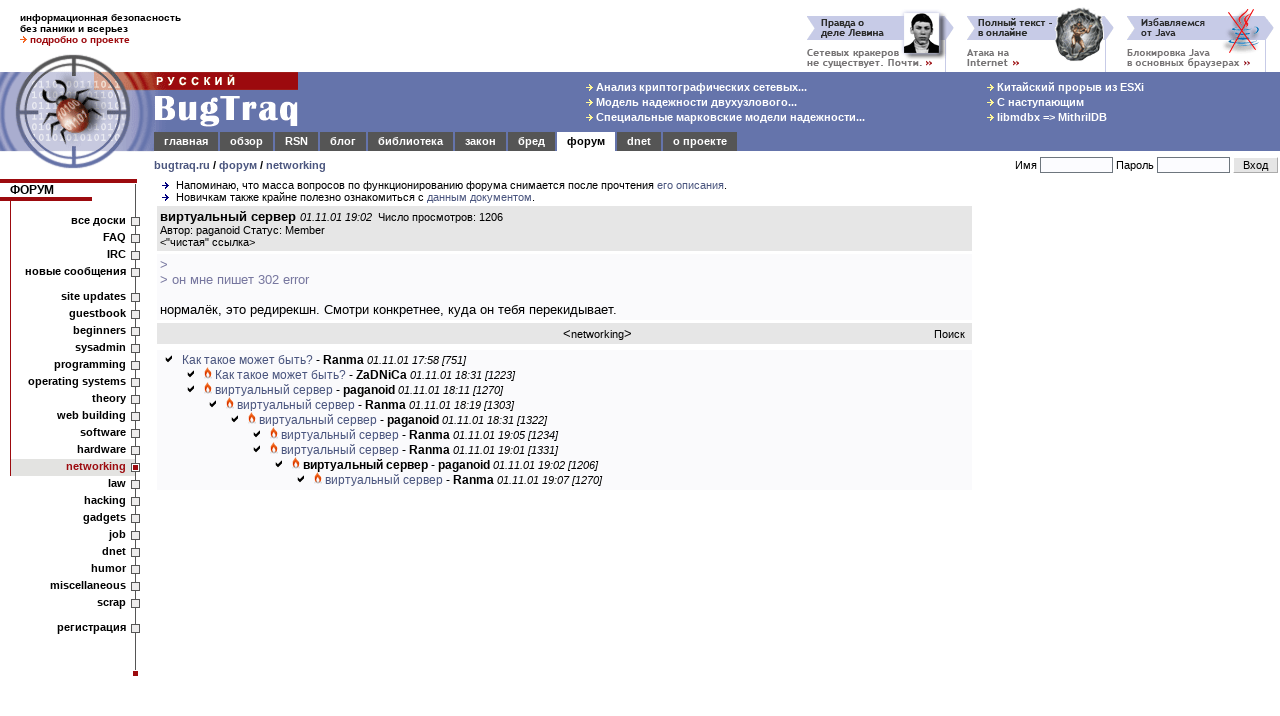

--- FILE ---
content_type: text/html; charset=utf-8
request_url: https://www.google.com/recaptcha/api2/aframe
body_size: 266
content:
<!DOCTYPE HTML><html><head><meta http-equiv="content-type" content="text/html; charset=UTF-8"></head><body><script nonce="Osv-UGzBvG-eqp6N6fIuZg">/** Anti-fraud and anti-abuse applications only. See google.com/recaptcha */ try{var clients={'sodar':'https://pagead2.googlesyndication.com/pagead/sodar?'};window.addEventListener("message",function(a){try{if(a.source===window.parent){var b=JSON.parse(a.data);var c=clients[b['id']];if(c){var d=document.createElement('img');d.src=c+b['params']+'&rc='+(localStorage.getItem("rc::a")?sessionStorage.getItem("rc::b"):"");window.document.body.appendChild(d);sessionStorage.setItem("rc::e",parseInt(sessionStorage.getItem("rc::e")||0)+1);localStorage.setItem("rc::h",'1769812523779');}}}catch(b){}});window.parent.postMessage("_grecaptcha_ready", "*");}catch(b){}</script></body></html>